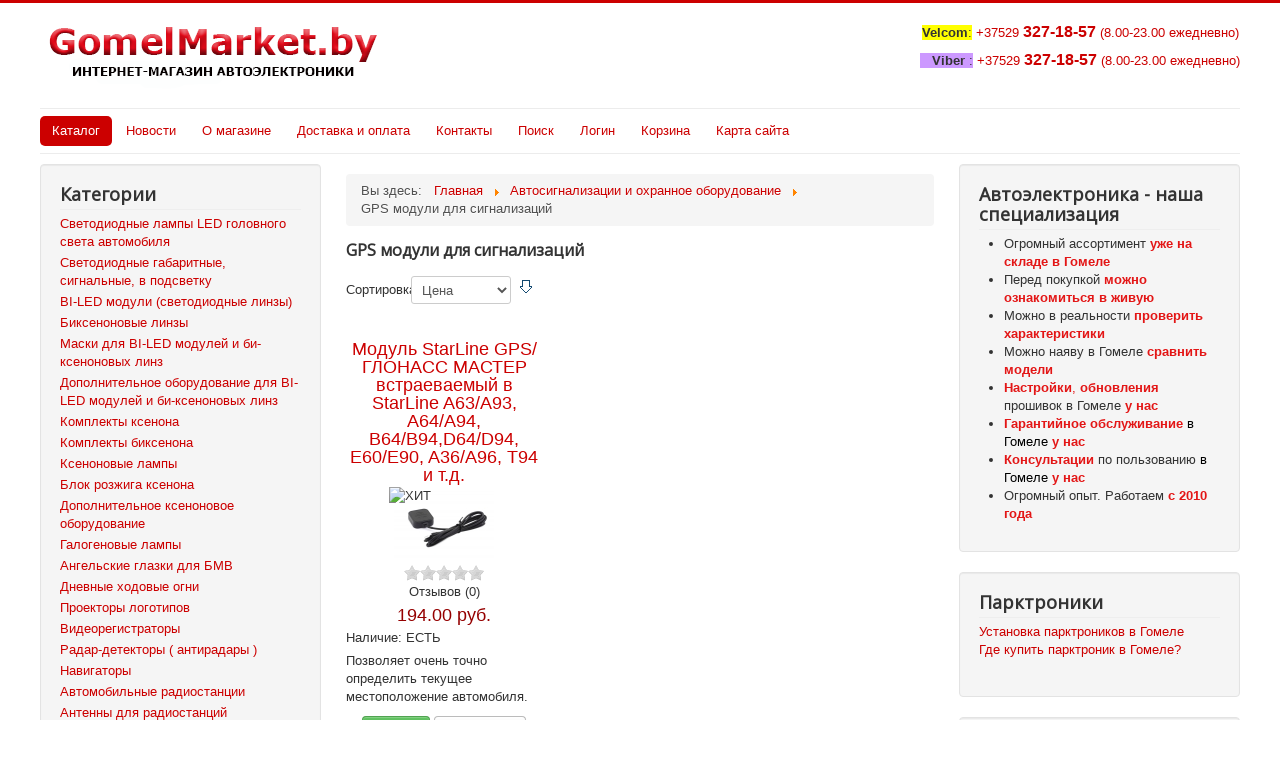

--- FILE ---
content_type: text/html; charset=utf-8
request_url: https://gomelmarket.by/gps-moduli-dlya-signalizatsij
body_size: 9136
content:
<!DOCTYPE html>
<html lang="ru-ru" dir="ltr">
<head>
	<meta name="viewport" content="width=device-width, initial-scale=1.0" />
	<meta charset="utf-8" />
	<base href="https://gomelmarket.by/gps-moduli-dlya-signalizatsij" />
	<meta name="description" content="Купить GPS модуль для сигнализации в Гомеле сегодня. Широкий ассортимент в наличии. Продажа в рассрочку. Наличный и безналичный расчет. Гарантия. Помощь в выборе. Консультация." />
	<meta name="generator" content="Joomla! - Open Source Content Management" />
	<title>GPS модули для сигнализации - Купить GPS антенну для автосигнализации в Гомеле: цена, продажа в интернет-магазине GomelMarket.by</title>
	<link href="/templates/protostar/favicon.ico" rel="shortcut icon" type="image/vnd.microsoft.icon" />
	<link href="https://gomelmarket.by/components/com_jshopping/css/default.css" rel="stylesheet" />
	<link href="/templates/protostar/css/template.css?990fac5f921d216b75dbae337a28d92c" rel="stylesheet" />
	<link href="https://fonts.googleapis.com/css?family=Open+Sans" rel="stylesheet" />
	<style>

	h1, h2, h3, h4, h5, h6, .site-title {
		font-family: 'Open Sans', sans-serif;
	}
	body.site {
		border-top: 3px solid #cc0000;
		background-color: #f4f6f7;
	}
	a {
		color: #cc0000;
	}
	.nav-list > .active > a,
	.nav-list > .active > a:hover,
	.dropdown-menu li > a:hover,
	.dropdown-menu .active > a,
	.dropdown-menu .active > a:hover,
	.nav-pills > .active > a,
	.nav-pills > .active > a:hover,
	.btn-primary {
		background: #cc0000;
	}
	</style>
	<script type="application/json" class="joomla-script-options new">{"csrf.token":"a26aa016167ef0a0fc3b1ba47dfa6ffd","system.paths":{"root":"","base":""}}</script>
	<script src="/media/system/js/mootools-core.js?990fac5f921d216b75dbae337a28d92c"></script>
	<script src="/media/system/js/core.js?990fac5f921d216b75dbae337a28d92c"></script>
	<script src="/media/jui/js/jquery.min.js?990fac5f921d216b75dbae337a28d92c"></script>
	<script src="/media/jui/js/jquery-noconflict.js?990fac5f921d216b75dbae337a28d92c"></script>
	<script src="/media/jui/js/jquery-migrate.min.js?990fac5f921d216b75dbae337a28d92c"></script>
	<script src="/media/jui/js/bootstrap.min.js?990fac5f921d216b75dbae337a28d92c"></script>
	<script src="https://gomelmarket.by/components/com_jshopping/js/jquery/jquery.media.js"></script>
	<script src="https://gomelmarket.by/components/com_jshopping/js/functions.js"></script>
	<script src="https://gomelmarket.by/components/com_jshopping/js/validateForm.js"></script>
	<script src="/templates/protostar/js/template.js?990fac5f921d216b75dbae337a28d92c"></script>
	<!--[if lt IE 9]><script src="/media/jui/js/html5.js?990fac5f921d216b75dbae337a28d92c"></script><![endif]-->

</head>
<body class="site com_jshopping view- no-layout task-view itemid-101 fluid">
	<!-- Body -->
	<div class="body" id="top">
		<div class="container-fluid">
			<!-- Header -->
			<header class="header" role="banner">
				<div class="header-inner clearfix">
					<a class="brand pull-left" href="/">
						<img src="https://gomelmarket.by/images/shapka15.png" alt="GomelMarket.by" />											</a>
					<div class="header-search pull-right">
						

<div class="custom"  >
	<p style="text-align: center;"><span style="background-color: #ffff00;"><strong>Velcom</strong>:</span> <span style="color: #cc0000;">+37529&nbsp;<span style="font-size: 12pt;"><strong>327-18-57</strong></span>&nbsp;(8.00-23.00 ежедневно)</span></p>
<p style="text-align: center;"><span style="background-color: #cc99ff;"><strong>&nbsp; &nbsp;Viber&nbsp;</strong>:</span>&nbsp;<span style="color: #cc0000;">+37529&nbsp;<span style="font-size: 12pt;"><strong>327-18-57</strong></span> (8.00-23.00 ежедневно)</span></p></div>

					</div>
				</div>
			</header>
							<nav class="navigation" role="navigation">
					<div class="navbar pull-left">
						<a class="btn btn-navbar collapsed" data-toggle="collapse" data-target=".nav-collapse">
							<span class="element-invisible">Toggle Navigation</span>
							<span class="icon-bar"></span>
							<span class="icon-bar"></span>
							<span class="icon-bar"></span>
						</a>
					</div>
					<div class="nav-collapse">
						<ul class="nav menu nav-pills mod-list">
<li class="item-101 default current active"><a href="/" >Каталог</a></li><li class="item-217"><a href="/novosti" >Новости</a></li><li class="item-120"><a href="/o-magazine" >О магазине</a></li><li class="item-121"><a href="/dostavka-i-oplata" >Доставка и оплата</a></li><li class="item-119"><a href="/kontakty" >Контакты</a></li><li class="item-124"><a href="/poisk" >Поиск</a></li><li class="item-122"><a href="/login" >Логин</a></li><li class="item-123"><a href="/korzina" >Корзина</a></li><li class="item-134"><a href="/karta-sajta" >Карта сайта</a></li></ul>

					</div>
				</nav>
						
			<div class="row-fluid">
									<!-- Begin Sidebar -->
					<div id="sidebar" class="span3">
						<div class="sidebar-nav">
							<div class="well visible-desktop"><h3 class="page-header">Категории</h3>      <div class = "jshop_menu_level_0">
            <a href = "/svetodiody-v-golovnoj-svet">Светодиодные лампы LED головного света автомобиля                            </a>
      </div>
        <div class = "jshop_menu_level_0">
            <a href = "/svetodiody">Светодиодные габаритные, сигнальные, в подсветку                            </a>
      </div>
        <div class = "jshop_menu_level_0">
            <a href = "/bi-led-moduli">BI-LED модули (светодиодные линзы)                            </a>
      </div>
        <div class = "jshop_menu_level_0">
            <a href = "/biksenonovye-linzy">Биксеноновые линзы                            </a>
      </div>
        <div class = "jshop_menu_level_0">
            <a href = "/maski-dlya-bi-led-modulej-i-bi-ksenonovykh-linz">Маски для BI-LED модулей и би-ксеноновых линз                            </a>
      </div>
        <div class = "jshop_menu_level_0">
            <a href = "/dopolnitelnoe-oborudovanie-dlya-bi-led-modulej-i-bi-ksenonovykh-linz">Дополнительное оборудование для BI-LED модулей и би-ксеноновых линз                            </a>
      </div>
        <div class = "jshop_menu_level_0">
            <a href = "/komplekty-ksenona">Комплекты ксенона                            </a>
      </div>
        <div class = "jshop_menu_level_0">
            <a href = "/komplekty-biksenona">Комплекты биксенона                            </a>
      </div>
        <div class = "jshop_menu_level_0">
            <a href = "/ksenonovye-lampy">Ксеноновые лампы                            </a>
      </div>
        <div class = "jshop_menu_level_0">
            <a href = "/blok-rozzhiga-ksenona">Блок розжига ксенона                            </a>
      </div>
        <div class = "jshop_menu_level_0">
            <a href = "/dopolnitelnoe-ksenonovoe-oborudovanie">Дополнительное ксеноновое оборудование                            </a>
      </div>
        <div class = "jshop_menu_level_0">
            <a href = "/galogenovye-lampy">Галогеновые лампы                            </a>
      </div>
        <div class = "jshop_menu_level_0">
            <a href = "/angelskie-glazki-bmv">Ангельские глазки для БМВ                            </a>
      </div>
        <div class = "jshop_menu_level_0">
            <a href = "/dnevnye-khodovye-ogni">Дневные ходовые огни                            </a>
      </div>
        <div class = "jshop_menu_level_0">
            <a href = "/proektory-logotipov">Проекторы логотипов                            </a>
      </div>
        <div class = "jshop_menu_level_0">
            <a href = "/videoregistratory">Видеорегистраторы                            </a>
      </div>
        <div class = "jshop_menu_level_0">
            <a href = "/radar-detektory">Радар-детекторы ( антирадары )                            </a>
      </div>
        <div class = "jshop_menu_level_0">
            <a href = "/gps-navigatory">Навигаторы                            </a>
      </div>
        <div class = "jshop_menu_level_0">
            <a href = "/avtomobilnye-radiostantsii">Автомобильные радиостанции                            </a>
      </div>
        <div class = "jshop_menu_level_0">
            <a href = "/antenny-dlya-radiostantsij">Антенны для радиостанций                            </a>
      </div>
        <div class = "jshop_menu_level_0">
            <a href = "/avtomobilnye-invertory">Автомобильные инверторы                            </a>
      </div>
        <div class = "jshop_menu_level_0_a">
            <a href = "/avtosignalizatsii">Автосигнализации и охранное оборудование                            </a>
      </div>
        <div class = "jshop_menu_level_1">
            <a href = "/rele-dlya-avtosignalizatsii">Реле для сигнализаций                            </a>
      </div>
        <div class = "jshop_menu_level_1">
            <a href = "/kontsevye-vyklyuchateli-v-dveri">Концевые выключатели в двери                            </a>
      </div>
        <div class = "jshop_menu_level_1">
            <a href = "/chekhly-na-brelok-signalizatsii">Чехлы на брелок сигнализации                            </a>
      </div>
        <div class = "jshop_menu_level_1">
            <a href = "/korpusa-dlya-brelkov-signalizatsij">Корпуса брелков сигнализаций                            </a>
      </div>
        <div class = "jshop_menu_level_1">
            <a href = "/brelki-dlya-avtosignalizatsij">Брелки для автосигнализаций                            </a>
      </div>
        <div class = "jshop_menu_level_1">
            <a href = "/sireny-dlya-signalizatsii">Сирены для сигнализации                            </a>
      </div>
        <div class = "jshop_menu_level_1">
            <a href = "/moduli-dozhima-stekol">Модули дожима стекол                            </a>
      </div>
        <div class = "jshop_menu_level_1">
            <a href = "/obkhodchiki-immobilajzera">Обходчики иммобилайзера                            </a>
      </div>
        <div class = "jshop_menu_level_1">
            <a href = "/moduli-avtozapuska-dlya-signalizatsij">Модули автозапуска для сигнализаций                            </a>
      </div>
        <div class = "jshop_menu_level_1">
            <a href = "/can-i-lin-moduli-dlya-signalizatsij">CAN и LIN модули для сигнализаций                            </a>
      </div>
        <div class = "jshop_menu_level_1">
            <a href = "/gsm-moduli-dlya-signalizatsij">GSM модули для сигнализаций                            </a>
      </div>
        <div class = "jshop_menu_level_1_a">
            <a href = "/gps-moduli-dlya-signalizatsij">GPS модули для сигнализаций                            </a>
      </div>
        <div class = "jshop_menu_level_1">
            <a href = "/elektroprivody-zamkov">Электроприводы замков                            </a>
      </div>
        <div class = "jshop_menu_level_1">
            <a href = "/tsentralnyj-zamok">Центральный замок                            </a>
      </div>
        <div class = "jshop_menu_level_1">
            <a href = "/distantsionnoe-upravlenie-tsentralnym-zamkom">Дистанционное управление центральным замком                            </a>
      </div>
        <div class = "jshop_menu_level_1">
            <a href = "/avtosignalizatsii-odnostoronnie">Автосигнализации односторонние                            </a>
      </div>
        <div class = "jshop_menu_level_1">
            <a href = "/avtosignalizatsii-s-obratnoj-svyazyu">Автосигнализации с обратной связью                            </a>
      </div>
        <div class = "jshop_menu_level_1">
            <a href = "/avtosignalizatsii-s-avtozapuskom">Автосигнализации с автозапуском                            </a>
      </div>
        <div class = "jshop_menu_level_1">
            <a href = "/avtosignalizatsii-s-gsm">Автосигнализации с GSM                            </a>
      </div>
        <div class = "jshop_menu_level_1">
            <a href = "/avtosignalizatsii-s-gsm-i-gps-glonass">Автосигнализации с GSM и GPS+ГЛОНАСС                            </a>
      </div>
        <div class = "jshop_menu_level_1">
            <a href = "/avtosignalizatsiya-24-volt">Автосигнализации 24 Вольт                            </a>
      </div>
        <div class = "jshop_menu_level_1">
            <a href = "/poiskovye-mayaki-i-gsm-trekery">Поисковые маяки и GSM трекеры                            </a>
      </div>
        <div class = "jshop_menu_level_0">
            <a href = "/motosignalizatsii">Мотосигнализации                            </a>
      </div>
        <div class = "jshop_menu_level_0">
            <a href = "/podogrev-sidenij">Подогрев сидений                            </a>
      </div>
        <div class = "jshop_menu_level_0">
            <a href = "/parktroniki">Парктроники                            </a>
      </div>
        <div class = "jshop_menu_level_0">
            <a href = "/kamery-zadnego-vida">Камеры заднего вида                            </a>
      </div>
        <div class = "jshop_menu_level_0">
            <a href = "/monitory">Мониторы                            </a>
      </div>
        <div class = "jshop_menu_level_0">
            <a href = "/magnitoly">Автомагнитолы                            </a>
      </div>
        <div class = "jshop_menu_level_0">
            <a href = "/akustika">Автомобильная акустика                            </a>
      </div>
        <div class = "jshop_menu_level_0">
            <a href = "/usiliteli">Усилители                            </a>
      </div>
        <div class = "jshop_menu_level_0">
            <a href = "/sabvufery">Сабвуферы                            </a>
      </div>
        <div class = "jshop_menu_level_0">
            <a href = "/akusticheskie-provoda-kabelya-aksessuary">Акустические провода, кабеля, аксессуары                            </a>
      </div>
        <div class = "jshop_menu_level_0">
            <a href = "/antenny-dlya-radio">Антенны для радио                            </a>
      </div>
        <div class = "jshop_menu_level_0">
            <a href = "/fm-modulyatory">FM-модуляторы                            </a>
      </div>
        <div class = "jshop_menu_level_0">
            <a href = "/avtomobilnye-pylesosy">Автомобильные пылесосы                            </a>
      </div>
        <div class = "jshop_menu_level_0">
            <a href = "/avtomobilnye-kompressory">Автомобильные компрессоры                            </a>
      </div>
        <div class = "jshop_menu_level_0">
            <a href = "/zaryadnye-ustrojstva-dlya-avtomobilnykh-akkumulyatorov">Зарядные устройства для автомобильных аккумуляторов                            </a>
      </div>
        <div class = "jshop_menu_level_0">
            <a href = "/avtomobilnye-derzhateli">Автомобильные держатели                            </a>
      </div>
        <div class = "jshop_menu_level_0">
            <a href = "/razvetviteli-prikurivatelya">Разветвители прикуривателя                            </a>
      </div>
        <div class = "jshop_menu_level_0">
            <a href = "/avtomobilnye-zaryadnye-ustrojstva">Автомобильные зарядные устройства и кабели                            </a>
      </div>
        <div class = "jshop_menu_level_0">
            <a href = "/avtomobilnye-kovriki">Автомобильные коврики                            </a>
      </div>
        <div class = "jshop_menu_level_0">
            <a href = "/deflektory-okon-vetroviki">Дефлекторы окон ( ветровики )                            </a>
      </div>
        <div class = "jshop_menu_level_0">
            <a href = "/bloki-soglasovaniya-farkopa">Блоки согласования фаркопа                            </a>
      </div>
  </div><div class="well visible-desktop"><h3 class="page-header">Производители</h3><div class="manufactuter_list">
      <div class = "jshop_menu_level_0">
            <a href = "/alfa">ALFA                            </a>
      </div>
      <div class = "jshop_menu_level_0">
            <a href = "/starline">StarLine                            </a>
      </div>
      <div class = "jshop_menu_level_0">
            <a href = "/sheriff">Sheriff                            </a>
      </div>
      <div class = "jshop_menu_level_0">
            <a href = "/sky">SKY                            </a>
      </div>
      <div class = "jshop_menu_level_0">
            <a href = "/bulldog">Bulldog                            </a>
      </div>
      <div class = "jshop_menu_level_0">
            <a href = "/acv">ACV                            </a>
      </div>
      <div class = "jshop_menu_level_0">
            <a href = "/alligator">Alligator                            </a>
      </div>
      <div class = "jshop_menu_level_0">
            <a href = "/pantera">Pantera                            </a>
      </div>
      <div class = "jshop_menu_level_0">
            <a href = "/cenmax">Cenmax                            </a>
      </div>
      <div class = "jshop_menu_level_0">
            <a href = "/advocam">AdvoCam                            </a>
      </div>
      <div class = "jshop_menu_level_0">
            <a href = "/playme">Playme                            </a>
      </div>
      <div class = "jshop_menu_level_0">
            <a href = "/neoline">Neoline                            </a>
      </div>
      <div class = "jshop_menu_level_0">
            <a href = "/prestige">Prestige                            </a>
      </div>
      <div class = "jshop_menu_level_0">
            <a href = "/globex">Globex                            </a>
      </div>
      <div class = "jshop_menu_level_0">
            <a href = "/armix">Armix                            </a>
      </div>
      <div class = "jshop_menu_level_0">
            <a href = "/vacron">Vacron                            </a>
      </div>
      <div class = "jshop_menu_level_0">
            <a href = "/hyundai">Hyundai                            </a>
      </div>
      <div class = "jshop_menu_level_0">
            <a href = "/ritmix">Ritmix                            </a>
      </div>
      <div class = "jshop_menu_level_0">
            <a href = "/avs">AVS                            </a>
      </div>
      <div class = "jshop_menu_level_0">
            <a href = "/wiiix">WIIIX                            </a>
      </div>
      <div class = "jshop_menu_level_0">
            <a href = "/autohold">AUTOHOLD                            </a>
      </div>
      <div class = "jshop_menu_level_0">
            <a href = "/honda">Honda                            </a>
      </div>
      <div class = "jshop_menu_level_0">
            <a href = "/mitsubishi">Mitsubishi                            </a>
      </div>
      <div class = "jshop_menu_level_0">
            <a href = "/nissan">Nissan                            </a>
      </div>
      <div class = "jshop_menu_level_0">
            <a href = "/renault">Renault                            </a>
      </div>
      <div class = "jshop_menu_level_0">
            <a href = "/bmw">BMW                            </a>
      </div>
      <div class = "jshop_menu_level_0">
            <a href = "/swat">SWAT                            </a>
      </div>
      <div class = "jshop_menu_level_0">
            <a href = "/pioneer">Pioneer                            </a>
      </div>
      <div class = "jshop_menu_level_0">
            <a href = "/rolsen">Rolsen                            </a>
      </div>
      <div class = "jshop_menu_level_0">
            <a href = "/interpower">Interpower                            </a>
      </div>
      <div class = "jshop_menu_level_0">
            <a href = "/prestigio">PRESTIGIO                            </a>
      </div>
      <div class = "jshop_menu_level_0">
            <a href = "/runoauto">Runoauto                            </a>
      </div>
      <div class = "jshop_menu_level_0">
            <a href = "/omega-light">Omega Light                            </a>
      </div>
      <div class = "jshop_menu_level_0">
            <a href = "/autopower">AutoPower                            </a>
      </div>
      <div class = "jshop_menu_level_0">
            <a href = "/sho-me">Sho-me                            </a>
      </div>
      <div class = "jshop_menu_level_0">
            <a href = "/mtf">MTF                            </a>
      </div>
      <div class = "jshop_menu_level_0">
            <a href = "/jpower">JPower                            </a>
      </div>
      <div class = "jshop_menu_level_0">
            <a href = "/il-trade">IL Trade (Vizant)                            </a>
      </div>
      <div class = "jshop_menu_level_0">
            <a href = "/clearlight">ClearLight                            </a>
      </div>
      <div class = "jshop_menu_level_0">
            <a href = "/mikrouna">Mikrouna                            </a>
      </div>
      <div class = "jshop_menu_level_0">
            <a href = "/osram">OSRAM                            </a>
      </div>
      <div class = "jshop_menu_level_0">
            <a href = "/philips">Philips                            </a>
      </div>
      <div class = "jshop_menu_level_0">
            <a href = "/no-name">No name                            </a>
      </div>
      <div class = "jshop_menu_level_0">
            <a href = "/lynxauto">LYNXauto                            </a>
      </div>
      <div class = "jshop_menu_level_0">
            <a href = "/seemax">SeeMax                            </a>
      </div>
      <div class = "jshop_menu_level_0">
            <a href = "/parkmaster">PARKMASTER                            </a>
      </div>
      <div class = "jshop_menu_level_0">
            <a href = "/dynamax">DYNAMAX                            </a>
      </div>
      <div class = "jshop_menu_level_0">
            <a href = "/lynx">LYNX                            </a>
      </div>
      <div class = "jshop_menu_level_0">
            <a href = "/autoprofi">AUTOPROFI                            </a>
      </div>
      <div class = "jshop_menu_level_0">
            <a href = "/oysters">Oysters                            </a>
      </div>
      <div class = "jshop_menu_level_0">
            <a href = "/omni">Omni                            </a>
      </div>
      <div class = "jshop_menu_level_0">
            <a href = "/trendvision">TrendVision                            </a>
      </div>
      <div class = "jshop_menu_level_0">
            <a href = "/davinci">Davinci                            </a>
      </div>
      <div class = "jshop_menu_level_0">
            <a href = "/hid-oem">HID OEM                            </a>
      </div>
      <div class = "jshop_menu_level_0">
            <a href = "/egolight">Egolight                            </a>
      </div>
      <div class = "jshop_menu_level_0">
            <a href = "/manufacturer/view/56">Sho-me                            </a>
      </div>
      <div class = "jshop_menu_level_0">
            <a href = "/tomahawk">TOMAHAWK                            </a>
      </div>
      <div class = "jshop_menu_level_0">
            <a href = "/nokey">NOkey                            </a>
      </div>
      <div class = "jshop_menu_level_0">
            <a href = "/president">PRESIDENT                            </a>
      </div>
</div></div>
						</div>
					</div>
					<!-- End Sidebar -->
								<main id="content" role="main" class="span6">
					<!-- Begin Content -->
							<div class="moduletable">
						<div aria-label="Breadcrumbs" role="navigation">
	<ul itemscope itemtype="https://schema.org/BreadcrumbList" class="breadcrumb">
					<li>
				Вы здесь: &#160;
			</li>
		
						<li itemprop="itemListElement" itemscope itemtype="https://schema.org/ListItem">
											<a itemprop="item" href="/" class="pathway"><span itemprop="name">Главная</span></a>
					
											<span class="divider">
							<img src="/media/system/images/arrow.png" alt="" />						</span>
										<meta itemprop="position" content="1">
				</li>
							<li itemprop="itemListElement" itemscope itemtype="https://schema.org/ListItem">
											<a itemprop="item" href="/avtosignalizatsii" class="pathway"><span itemprop="name">Автосигнализации и охранное оборудование</span></a>
					
											<span class="divider">
							<img src="/media/system/images/arrow.png" alt="" />						</span>
										<meta itemprop="position" content="2">
				</li>
							<li itemprop="itemListElement" itemscope itemtype="https://schema.org/ListItem" class="active">
					<span itemprop="name">
						GPS модули для сигнализаций					</span>
					<meta itemprop="position" content="3">
				</li>
				</ul>
</div>
		</div>
	
					<div id="system-message-container">
	</div>

					<div class="jshop" id="comjshop">
    <h1>GPS модули для сигнализаций</h1>
    <div class="category_description">
            </div>

    <div class="jshop_list_category">
        </div>
	
	        
    <div class="jshop_list_product">    
<form action="/gps-moduli-dlya-signalizatsij" method="post" name="sort_count" id="sort_count" class="form-horizontal">
<div class="form_sort_count">
<div class="block_sorting_count_to_page">
            <div class="control-group box_products_sorting">
            <div class="control-label">
                Сортировка:             </div>
            <div class="controls">
                <select id="order" name="order" class = "inputbox" onchange="submitListProductFilters()">
	<option value="1">Название</option>
	<option value="2" selected="selected">Цена</option>
	<option value="3">Дата</option>
	<option value="5">Рейтинг</option>
	<option value="6">Популярность</option>
	<option value="4">Предустановленная</option>
</select>
                <span class="icon-arrow">
                    <img src="https://gomelmarket.by/components/com_jshopping/images/arrow_down.gif" alt="orderby" onclick="submitListProductFilterSortDirection()" />
                </span>
            </div>
        </div>
        </div>

</div>
<input type="hidden" name="orderby" id="orderby" value="1" />
<input type="hidden" name="limitstart" value="0" />
</form><div class="jshop list_product" id="comjshop_list_product">
            <div class = "row-fluid">
        
    <div class = "sblock3">
        <div class = "block_product">
            <div class="product productitem_125">
    
    <div class="name">
        <a href="/starline-gps">
            Модуль StarLine GPS/ГЛОНАСС МАСТЕР встраеваемый в StarLine A63/A93, A64/A94, B64/B94,D64/D94, E60/E90, A36/A96, T94 и т.д.        </a>
            </div>
    
    <div class = "image">
                    <div class="image_block">
			                                        <div class="product_label">
                                                    <img src="https://gomelmarket.by/components/com_jshopping/files/img_labels/hit_2.png" alt="ХИТ" />
                                            </div>
                                <a href="/starline-gps">
                    <img class="jshop_img" src="https://gomelmarket.by/components/com_jshopping/files/img_products/thumb_StarLine_GPS-1-g.jpeg" alt="Модуль StarLine GPS/ГЛОНАСС МАСТЕР встраеваемый в StarLine A63/A93, A64/A94, B64/B94,D64/D94, E60/E90, A36/A96, T94 и т.д." title="Модуль StarLine GPS/ГЛОНАСС МАСТЕР встраеваемый в StarLine A63/A93, A64/A94, B64/B94,D64/D94, E60/E90, A36/A96, T94 и т.д."  />
                </a>
            </div>
        
                                    <div class="review_mark">
                    <div class='stars_no_active' style='width:80px'><div class='stars_active' style='width:0px'></div></div>                </div>
                        <div class="count_commentar">
                Отзывов (0)            </div>
                
            </div>
    
    <div class = "oiproduct">
        
                
                
		        
                
                    <div class = "jshop_price">
                                                <span>194.00 руб.</span>
            </div>
                
                
        <div class="price_extra_info">
                        
                    </div>
        
                
        
                
                
                
                    <div class="extra_fields">
                                    <div>
                        <span class="label-name">Наличие:</span>
                        <span class="data">ЕСТЬ</span>
                    </div>
                            </div>            
                
                
                
        <div class="description">
            Позволяет  очень точно определить текущее местоположение автомобиля.        </div>
        
                
        <div class="buttons">
                            <a class="btn btn-success button_buy" href="/korzina/add?category_id=77&amp;product_id=125">
                    Купить                </a>
                        
            <a class="btn button_detail" href="/starline-gps">
                Подробнее            </a>
            
                    </div>
        
                
    </div>
    
</div>
        </div>
    </div>
            
    
    <div class = "clearfix"></div>
    </div>
</div></div>
	
	</div><span id="mxcpr">Copyright MAXXmarketing GmbH<br><a rel="nofollow" target="_blank" href="https://www.joomshopping.com/">JoomShopping Download & Support</a></span>
					<div class="clearfix"></div>
					
					<!-- End Content -->
				</main>
									<div id="aside" class="span3">
						<!-- Begin Right Sidebar -->
						<div class="well "><h3 class="page-header">Автоэлектроника - наша специализация</h3>

<div class="custom"  >
	<ul>
<li>Огромный ассортимент<span style="color: #e31616;"><strong> уже на складе в Гомеле</strong></span></li>
<li>Перед покупкой <span style="color: #e31616;"><strong>можно ознакомиться в живую</strong></span></li>
<li>Можно в реальности <span style="color: #e31616;"><strong>проверить характеристики</strong></span></li>
<li>Можно наяву&nbsp;в Гомеле<span style="color: #e31616;"> <strong>сравнить</strong> <strong>модели</strong></span></li>
<li><span style="color: #e31616;"><strong>Настройки</strong>, <strong>обновления</strong></span> прошивок в Гомеле&nbsp;<span style="color: #e31616;"><strong>у нас&nbsp;</strong></span>&nbsp;</li>
<li><span style="color: #e31616;"><strong>Гарантийное обслуживание </strong><span style="color: #000000;">в Гомеле</span> <strong>у нас</strong></span><strong><br /></strong><strong></strong></li>
<li><strong><span style="color: #e31616;">Консультации</span>&nbsp;</strong>по пользованию<strong>&nbsp;</strong><span style="color: rgb(227, 22, 22);"><span style="color: rgb(0, 0, 0);">в Гомеле</span> <strong>у нас</strong></span></li>
<li>Огромный опыт. Работаем <span style="color: #e31616;"><strong>с 2010 года</strong></span></li>
</ul></div>
</div><div class="well "><h3 class="page-header">Парктроники</h3><ul class="nav menu mod-list">
<li class="item-528"><a href="/ustanovka-parktronikov-v-gomele" >Установка парктроников в Гомеле</a></li><li class="item-529"><a href="/gde-kupit-parktronik-v-gomele" >Где купить парктроник в Гомеле?</a></li></ul>
</div><div class="well "><h3 class="page-header">Автозвук</h3><ul class="nav menu mod-list">
<li class="item-537"><a href="/gde-kupit-avtozvuk-v-gomele" >Автозвук в Гомеле. Где купить?</a></li><li class="item-538"><a href="/ustanovka-avtozvuka-v-gomele" >Установка автозвука в Гомеле</a></li></ul>
</div><div class="well ">

<div class="custom"  >
	<p><img src="https://express-pay.by/content/files/raschet/raschet-logo.png" alt="" width="119" height="79" />&nbsp; &nbsp;<img src="https://express-pay.by/content/files/logo/expresspay-logo.png" alt="" width="239" height="64" /></p></div>
</div><div class="well "><h3 class="page-header">Ксенон</h3><ul class="nav menu mod-list">
<li class="item-152"><a href="/ksenonovaya-lampa-vybor" >Штатные ксеноновые лампы. Что необходимо знать при выборе?</a></li></ul>
</div><div class="well "><h3 class="page-header">Автосигнализации</h3><ul class="nav menu mod-list">
<li class="item-140"><a href="/avtosignalizatsii-kupit" >Автосигнализации в Гомеле. Где купить?</a></li><li class="item-141"><a href="/avtosignalizatsii-v-gomele" >Автосигнализации в Гомеле. Как выбрать?</a></li><li class="item-142"><a href="/ustanovka-avtosignalizatsii-v-gomele" >Установка автосигнализации в Гомеле</a></li><li class="item-305"><a href="/avtozapusk-i-signalizatsiya" >Автозапуск и сигнализация</a></li></ul>
</div><div class="well "><h3 class="page-header">Парктроники</h3><ul class="nav menu mod-list">
<li class="item-528"><a href="/ustanovka-parktronikov-v-gomele" >Установка парктроников в Гомеле</a></li><li class="item-529"><a href="/gde-kupit-parktronik-v-gomele" >Где купить парктроник в Гомеле?</a></li></ul>
</div><div class="well "><h3 class="page-header">BI-LED модули</h3><ul class="nav menu mod-list">
<li class="item-530"><a href="/gde-kupit-bi-led-moduli-v-gomele" >Где купить BI-LED модули в Гомеле?</a></li><li class="item-531"><a href="/ustanovka-bi-led-modulej-v-gomele" >Установка BI-LED модулей в Гомеле</a></li></ul>
</div>
						<!-- End Right Sidebar -->
					</div>
							</div>
		</div>
	</div>
	<!-- Footer -->
	<footer class="footer" role="contentinfo">
		<div class="container-fluid">
			<hr />
			

<div class="custom"  >
	<p>В случае возникновения спорной ситуации обращайтесь к владельцу интернет-магазина по тел. +375-29-327-18-57, e-mail: GomelMarketBY@gmail.com.</p>
<p>Владелец интернет-магазина GomelMarket.by - ИП Сарвилов Андрей Витальевич. УНП: 490745851.</p>
<p>Адрес жительства: 249018, г. Гомель, ул. 50 лет Гомсельмаш, 16-214.</p>
<p>Свидетельство о регистрации выдано 09.11.2010 года&nbsp;Администрацией Железнодорожного района г. Гомеля</p>
<p>Консультацию по вопросам защиты прав потребителей Вы можете получить у специалиста Гомельского городского исполнительного комитета Шеверневой Екатерины Николаевны - главного специалиста сектора организации торговли, лицензирования отдельных видов деятельности управления торговли и услуг горисполкома. Тел.: +375 (232) 34-77-35</p>
<p>Регистрационный номер в торговом реестре: №271175 от 26 марта 2015 года.</p></div>

			<p class="pull-right">
				<a href="#top" id="back-top">
					Наверх				</a>
			</p>
			<p>
				&copy; 2026 GomelMarket.by			</p>
		</div>
	</footer>
	
</body>
</html>


--- FILE ---
content_type: text/css
request_url: https://gomelmarket.by/components/com_jshopping/css/default.css
body_size: 5969
content:
.jshop h1{
    margin-top: 0px;
    font-size:16px;
}
table.jshop{
    border-collapse: collapse;
    border: 0px;
    width: 100%;	
}
table.jshop td{
    vertical-align: top;
}
#jshop_menu_order{
    margin-bottom: 10px;
    border: 1px solid #ccc;
    background-color: #f5f5f5;
}
td.jshop_order_step{
    padding:2px;
    padding-top:5px;
    padding-bottom:5px;
    text-align: center;
    vertical-align: middle;
}
.jshop_order_step a{
    vertical-align: top;
    text-decoration: underline;
    font-size:12px;
}
.table_order_list {
    background-color: #F5F5F5;
    border: 1px solid #ccc;
    border-radius: 4px;
    padding: 5px;
}
.table_order_list .buttons{
    text-align: center;
    padding-top: 10px;
}

.row-fluid {
    width: 100%;
    *zoom: 1;
}
.row-fluid:before,
.row-fluid:after {
    display: table;
    content: "";
    line-height: 0;
}
.row-fluid:after {
    clear: both;
}
.row-fluid [class*="sblock"] {
    display: block;
    width: 100%;
    min-height: 28px;
    -webkit-box-sizing: border-box;
    -moz-box-sizing: border-box;
    box-sizing: border-box;
    float: left;
    padding-left: 10px;
}
.row-fluid [class*="sblock"]:first-child {
    padding-left: 0;
}
.row-fluid .sblock2{
    width: 50%;
}
.row-fluid .sblock3{
    width: 33.333%;
}
.row-fluid .sblock4{
    width: 25%;
}
.row-fluid .sblock5{
    width: 20%;
}
.row-fluid .sblock6{
    width: 16.666%;
}
.row-fluid .sblock7{
    width: 14.285%;
}
.row-fluid .sblock8{
    width: 12.5%;
}
.row-fluid .sblock9{
    width: 11.111%;
}
.row-fluid .sblock10{
    width: 10%;
}
.row-fluid .sblock11{
    width: 9.09%;
}
.row-fluid .sblock12{
    width: 8.333%;
}

.myorders_block_info{
    margin-bottom: 30px;
}
.myorders_block_info .order_number{
    font-size: 120%;
    margin-bottom: 5px;
}
.myorders_block_info .order_status{
    font-size: 120%;
    margin-bottom: 5px;
}
.myorders_total{
    font-size: 120%;
}
.myorders_total .name{
    font-weight: bold;
}
.myorderinfo .userinfo{
    margin-top: 10px;
    margin-bottom: 20px;
    border:1px solid #ccc;
    border-radius: 4px;
    padding: 5px;
}
.myorderinfo .userbillinfo{
    padding-right: 10px;
}
.myorderinfo .product_head{
    margin-bottom: 5px;
}
.myorderinfo .order_number{
    font-size: 140%;
}
.myorderinfo .order_items{
    margin-bottom: 20px;
}
.myorderinfo .jshop_subtotal{
    margin-bottom: 20px;
}
.myorderinfo .shipping_block_info{
    margin-bottom: 15px;
}
.myorderinfo .payment_block_info{
    margin-bottom: 15px;
}
.myorderinfo .order_comment{
    margin-bottom: 15px;
}
.myorderinfo .history{
    margin-bottom: 15px;
}
img.jshop_img_thumb{
    padding: 1px;
    text-align: center;
    border: 1px solid #ccc;
    margin-left: 5px;
    margin-right: 5px;
    margin-bottom:5px;
    cursor: pointer;
}
.jshop label{
    margin: 0px;
    display: inline-block;
    margin-right: 5px;
}
.jshop input[type="radio"], .jshop input[type="checkbox"]{
    margin: 0px;
}
div.jshop_prod_description{
    padding-top:10px;
    padding-bottom: 10px;
}
div.jshop_prod_attributes{
    padding:0;
    margin:0;
    padding-bottom: 10px;
}
div.jshop_prod_attributes select{
    width: 140px;
}
div.jshop_prod_attributes .attributes_title{
    padding-top: 5px;
}
td.jshop_img_description {
    vertical-align: top;
    text-align:left;
    padding-left: 10px;
}
.jshop_subtotal .value{
    text-align: right;
    white-space: nowrap;
    width: 12%;
}
.jshop_subtotal .name{
    padding-right: 10px;
    text-align: right;
    width: 88%;
}
.jshop .total{
    font-weight: bold;
}
.related_header{
    margin-top: 20px;
    border-bottom: 1px solid #999;
    font-weight: bold;
    margin-bottom: 20px;
}
.td_1{
    text-align: left;
    font-weight: bold;
}
.td_2{
    text-align: right;
    font-weight: bold;
}
.jshop_pagination{
    text-align: center;
}
div.jshop_register{
    width: 80%;
    text-align: left;
    padding: 10px;
    padding-left:0px;
}
#comjshop_register div.jshop_register:first-child{
    padding-top: 0px;
}
div.last_register_block{
    padding-bottom: 0px;
}
.jshop_register .name{
}
.register_block .jshop_register .name{
}
.address_block .jshop_register .name{
}
.editaccount_block .jshop_register .name{
}
.small_header{
    padding-bottom: 5px;
    margin: 0px;
    display: block;
    font-size: 15px;
    font-weight: bold;
}
span.jshop_error {
    color:red;
    font-weight: bold;
    font-size: 14px;
    display: block;
}
span.text_pay_without_reg{
    display: block;    
    padding-bottom: 10px;
}
a.policy {
    text-transform: uppercase;
    color: #000000;
    font-weight: bold;
}
#active_step{
    font-weight: bold;
    padding:0;
    margin:0;
    vertical-align: middle;	
}
p.jshop_cart_attribute{
    padding-left:10px;
    font-weight:bold;
    font-style: italic;
    font-size: 11px;
    margin-top:1px;
    margin-bottom:4px;
}
p.jshop_cart_extra_field{
    padding-left:10px;
    font-weight:bold;
    font-style: italic;
    font-size: 11px;
    margin-top:1px;
    margin-bottom:4px;
}
.jshop_price{
    color: #950000;
}
span.attr{
    font-weight: bold;
    font-style: italic;
    font-size:10px;
}
div.jshop_register .inputbox{
}
span.review{
    font-weight: bold;
    margin-top: 20px;
    margin-bottom: 10px;
    display: block;
}
.review_text_not_login{
    margin-top: 10px;
    font-style: italic;
}
textarea.jshop{
    border: 1px solid #b0b1b2; 
}
tr.reviews td{
    padding-bottom:15px;
}
td.reviews{
    padding-left:45px;
}
#mxcpr{
    padding-top:20px;	
    text-align: right;
    display:block;
    font-size:11px;
}
#mxcpr a{
    font-size:11px;
}
.jshop_code_prod{
    color: #999;
    font-weight: normal;
    font-size: 12px;
}
.jshop .weightorder{
    text-align: right;
    margin-top: 10px;
}
.jshop .shippingfree{
    text-align: right;
    margin-top: 10px;
}
.jshop .price_prod_qty_list .qty_line{
    padding-left: 5px;
    padding-right: 5px;    
}
.jshop .price_prod_qty_list .qty_price{
    padding-left: 5px;
    font-weight: bold;    
}
.jshop .price_prod_qty_list .qty_price span.per_piece{
    font-weight: normal;
}
.jshop span.old_price{
    text-decoration: line-through;
    font-style: normal;
}
.jshop .list_product_demo{
    padding-top:10px;
}
.jshop .list_product_demo .download{
    padding-left:5px;
}
.jshop .not_available{
    color: red;
    margin-top:10px;
}
.jshop_list_product .row-fluid{
}
.jshop_list_product .block_product{
    margin-bottom: 30px;
}
.jshop_list_product .jshop .old_price{    
    text-align: center;
    color: #999;
    margin-bottom: 5px;
}
.jshop_list_product .jshop .old_price span{
    text-decoration: line-through;
}
.jshop_list_product .jshop .price_extra_info{
    text-align: center;
    margin-bottom: 5px;
}
.jshop_list_product .jshop .base_price{
    text-align: center;
    margin-bottom: 5px;
}
.jshop_list_product .product td{
    vertical-align: top;
}
.jshop_list_product .product .image{
    text-align: center;
    margin-bottom: 5px;
}
.jshop_list_product .product .name{
    text-align: center;
    font-size: 18px;
    margin-bottom: 5px;
}
.jshop_list_product .product .review_mark{
    width: 80px;
    margin-left:auto;
    margin-right: auto;
}
.jshop_list_product .product .description{
    padding-bottom: 5px;
    padding-top: 5px;
}
.jshop_list_product .product .buttons{
    text-align: center;
}
.jshop_list_product .product .buttons a{
    margin-top: 5px;
}
.jshop_list_product .product .jshop_price{
    font-size: 18px;
    text-align: center;
    margin-bottom: 5px;
}
.jshop_list_product .product div.count_commentar{
}
.jshop_list_product .product .taxinfo{
    font-size:11px;
}
.jshop_list_product .product .plusshippinginfo, .jshop_list_product .product .plusshippinginfo a{
    font-size:11px;
}
.jshop_list_product .list_related .jshop_related{
    margin-bottom: 15px;
}
.jshop_list_product .image_block{
    padding: 2px;
    display: inline-block;
}
.jshop_list_product .jshop .not_available{
    margin-top:0px;
    margin-bottom: 5px;
    text-align: center;
}
.jshop_list_product .box_products_sorting{
    padding-right:5px;
}
.jshop_list_product .box_products_sorting img{
    cursor: pointer;
}
.jshop_list_product .margin_filter{
    height:8px;
}
.jshop_list_product .box_manufacrurer{
    padding-right: 5px;
    white-space: nowrap;
}
.jshop_list_product .box_category{
    padding-right: 5px;
    white-space: nowrap;
}
.jshop_list_product .filter_price{
    padding-right: 5px;
    white-space: nowrap;
}
.jshop_list_product .box_price_from{
    padding-right: 3px;
}
.jshop_list_product .clear_filter{
    font-size:10px;
    padding-left: 5px;
}

.jshop .product_label{
    position: absolute;
    margin-left: -5px;
    margin-top: -5px;    
}
.jshop .product_label .label_name{
    font-weight: bold;
    color: #950000;
}
.productfull .prod_price{
}
.productfull .old_price{
    color: #999;
    margin-bottom: 5px;
}
.productfull #block_price{
    font-size:18px;
    color: #950000;
}
.productfull .taxinfo{
    font-size:11px;
}
.productfull .plusshippinginfo{    
    font-size:11px;
}
.productfull .plusshippinginfo a{
    font-size:11px;
}
.productfull .prod_buttons {
    margin-top:5px;
}
.productfull div.prod_url{
    text-align: right !important;
}
.productfull .productweight{
    margin-top: 5px;
}
.productfull .extra_fields{
    margin-top: 5px;
}

.productfull .prod_qty{
    display: inline-block;
}
.productfull .prod_qty_input{
    padding-left: 5px;
    display: inline-block;    
}
.productfull .buttons{
    padding-left:10px;
    display: inline-block;
}

.productfull .qty_in_stock{
    margin-bottom: 10px;
}
.jshop_subtotal .plusshippinginfo, .jshop_subtotal .plusshippinginfo a{
    font-size:11px;
}
.jshop_subtotal .free_discount{
    font-size:11px;
}
.jshop_list_manufacturer .manufacturer td{
    vertical-align: top;
}
.jshop_list_manufacturer .manufacturer .image{
    padding-right: 5px;
}
.shipping_weight_to_price{
    margin-left:24px;
    margin-top:5px;
    border: 1px solid #000;
}
.shipping_weight_to_price .weight{
}
.shipping_weight_to_price .price{
    padding-left: 5px;
}
span.prod_attr_img{
    padding-left:5px;
}
span.prod_attr_img img{
    width:20px;
    height:20px;
}
.radio_attr_label img{
    width:20px;
    height:20px;
}

/*review*/
.review_header{
    margin-top:20px;
    font-weight: bold;
    border-bottom: 1px solid #999;
}
.review_item{
    border-bottom: 1px dotted #999999;
    padding: 10px;
    padding-left: 0px;
}
.review_user{
    font-weight:bold;
}
.review_time{

}
.review_text{
    padding-top: 2px;
    padding-bottom: 2px;
}
.review_mark{
    color: #333333;
    height: 18px;
}
#jshop_review_write .inputbox{
    width:180px;
}
.stars_no_active{
    height:16px;
    background-image:url(../images/star.gif);
    background-repeat: repeat-x;
    background-position: 0px 0px;
}
.stars_active{
    height:16px;
    background-image:url(../images/star.gif);
    background-repeat: repeat-x;
    background-position: 0px -16px;
}
.jshop .downlod_order_invoice{
    float:right;
}
.jshop .order_payment_params{
    padding-top:3px;
    font-size: 11px;
}
.vendordetailinfo .name{
    width:130px;
}
.requiredtext{
    padding-bottom: 10px;
    color: #A00;
    font-size:11px;
}
.jshop .input_type_radio{
    margin-right: 10px;
    white-space: nowrap;
    display: inline-block;
}
.jshop_profile_data{
    margin-bottom: 10px;
}
.jshop_profile_data .name{
    font-weight: bold;
}
.jshop_profile_data span{
    font-weight: bold;
}
.jshop_profile_data span.subinfo{
    font-size:10px;
}
.jshop_profile_data .jshop_user_group_info{
    font-size:10px;
}
.jshop .groups_list .title{
    width:150px;
}

/* module categories*/
.jshop_menu_level_0, .jshop_menu_level_0_a{
    margin-top:3px;
    margin-bottom:3px;
}
.jshop_menu_level_1, .jshop_menu_level_1_a{ 
    padding-left: 10px;
    margin-top:3px;
    margin-bottom:3px;    
}

.jshop_menu_level_2, .jshop_menu_level_2_a{
    padding-left: 20px;
    margin-top:3px;
    margin-bottom:3px;    
}
.jshop_menu_level_0_a a, .jshop_menu_level_1_a a, .jshop_menu_level_2_a a{
    font-weight:bold !important;
}
/**/

.label_products .block_item{
    margin-bottom: 10px;
}

.top_rating .block_item{
    margin-bottom: 10px;
}

.bestseller_products .block_item{
    margin-bottom: 10px;
}
.latest_products .block_item{
    margin-bottom: 10px;
}

.random_products .block_item{
    margin-bottom: 10px;
}

.jshop_filters .filter_price{
    padding-right: 5px;
}
.jshop_filters .clear_filter{
    display: block;
    font-size: 10px;
}
.jshop_button_print{
    width: 30px;
    float: right;
    text-align:right;
}
.extra_fields .extra_fields_group{
    font-weight: bold;
    padding-top:3px;
}
.extra_fields div{
}
.filter_characteristic .characteristic_name{
    padding-top:5px;
}
.filter_characteristic .characteristic_group{
    font-weight: bold;
    padding-top:5px;
}
.jshop td.attributes_title {
    width: 100px;
}
.jshop span.attributes_description {
    font-style: italic;
    display: block;
}
.jshop span.freeattribut_description {
    font-style: italic;
    display: block;
}
.jshop span.extra_fields_description {
    font-style: italic;
}
.jshop .prod_attr_img{
    vertical-align: top;
}
.jshop .cart .product_name{
    text-align: left;
}
.cart th.product_name{
    padding-left: 5px;
}
.jshop .prod_qty_input input{
    width:50px;
    margin-bottom: 0px;
}
.productfull .image_middle{
    width: 100px;
}
.productfull .manufacturer_name{
    padding-bottom: 10px;
}
.productfull .manufacturer_code{
    padding-bottom: 10px;
}
.productfull .prod_free_attribs{
    padding-bottom: 10px;
}
.productfull .price_prod_qty_list{
    margin-bottom: 10px;
}
.productfull .button_back{
    padding-top: 10px;
}
.jshop_img_description #list_product_image_thumb{
    display: block;
}
.productfull .text_zoom {
    padding-bottom: 5px;
    padding-top: 3px;
}
.productfull .text_zoom img {
    float: left;
    padding-right: 5px;
}
.productfull a.lightbox:hover{
    color:#000 !important;
}
.fielderror{
    background-color: #FDC055 !important;
}
.fielderrormsg{
    display: block;
    padding: 5px 10px;
    border: 1px solid #ffcacd;
    background-color: #ffeeef;
    margin-top: 5px;
    width:220px;
    font-size:11px;
    box-sizing: border-box;
}
.jshop_categ{
    margin-bottom: 20px;
}
.attributgr_name{
    font-weight: bold;
}
#table_shippings .shipping_form{
    display: none;    
}
#table_shippings .shipping_form_active{
    display: block;
}
.jshop .order_shipping_params {
    font-size: 11px;
    padding-top: 3px;
}
/*cart table response*/
.mobile-cart {
    display: none;
}
#all, #contentarea, #contentarea2, #all #header{
    width: auto !important;
}
.cart{
    border-collapse: collapse;
    border:1px solid #ccc;
}
.cart th{
    text-align: center;
    background-color: #f5f5f5;
    padding: 1px;
    color: #000;
    border: 1px solid #ccc;
}
.cart td{
    text-align: center;
    border: 1px solid #ccc;
    padding:7px 5px;
    vertical-align: top;
}
.cart th table{
    border-collapse: collapse;
}
.cart .odd td{
    background-color: #fff;
    color: #000;
}
.cart .even td{
    background-color: #fdfdfd;
    color: #000;
}
.cart .taxinfo{
    display: block;
    font-size:11px;
}
.cart .jshop_code_prod{
    font-size:10px;
}
.cart .manufacturer{
    padding:5px 0px 6px 10px;
    font-size:11px;
    font-weight: bold;
    font-style: italic;
}
.cart .list_extra_field{
    padding-top:3px;
}
.cart .cart_reload{
    cursor: pointer;
}
.cart .cart_reload a.btn{
    display: none;
}
.cart .remove_to_cart .btn-primary{
    display: none;
}
.cart .remove .btn-danger{
    display: none;
}
.wishlish_buttons{
    margin-top:20px;
}
.cart_buttons{
    margin-top:10px;
}
.cart .quantity .inputbox{
    width: 50px;
    margin-bottom: 0px;
}
.cartdescr{
    margin-bottom: 15px;
}
.cart_block_discount{
    margin-top: 35px;
}
.cart_block_discount .inputbox{
    margin-bottom: 0px;
}
.cart_block_discount .name{
    float:left;
    min-width: 100px;
    padding-top:5px;
}
#checkout a img{
    margin-bottom: 5px;
}
.login_block .form-horizontal .control-label{
    width: 100px;
    text-align: left;
    float: left;
}
.login_block .form-horizontal .controls {
    margin-left: 100px;
}
.login_block .rowpasword, .login_block .rowremember, .login_block .rowbutton, .login_block .rowlostpassword{
    margin-bottom: 8px !important;
}
.logintext{
    margin-bottom: 10px;   
}
.block_sorting_count_to_page .icon-arrow{
    width: auto;
    height: auto;
}
.block_sorting_count_to_page .icon-arrow img{
    margin-bottom: 8px;
    margin-left: 3px;
}
.form-horizontal .form_sort_count .control-label{
    text-align: left;
    width: 85px;
    float:left;
}
.form-horizontal .form_sort_count .controls{
    margin-left: 88px;
    margin-right: 15px;
}
.form-horizontal .form_sort_count .controls .inputbox{
    width: 140px;
}
.form-horizontal .form_sort_count .controls .input{
    width: 90px;
}
.form-horizontal .filter_price label{
    display: none;
}
.address_block .form-horizontal .box_button .controls{
    margin-left: 0px;
}
.form-horizontal .other_delivery_adress .controls{
    padding-top: 5px;    
}
.checkout_payment_block #table_payments{
    border-collapse: collapse;
    margin-bottom: 15px;
}
.checkout_payment_block #table_payments .name{
    padding: 5px 0px;
}
.checkout_payment_block #table_payments .jshop_payment_method{
    padding-left: 20px;
}
.checkout_shipping_block #table_shippings{
    border-collapse: collapse;
    margin-bottom: 15px;
}
.checkout_shipping_block #table_shippings .name{
    padding: 5px 0px;
}
.checkout_pfinish_block .checkoutinfo{
    margin: 20px 0px;
}
.pfinish_comment_block{
    width: 100%;
    max-width:325px;
    margin: 0px auto;
}
.pfinish_comment_block .box_button{
    text-align: center;
    margin-top: 10px;
}
.pfinish_comment_block .name{
    text-align: center;
    margin-bottom: 3px;
}
.pfinish_comment_block #order_add_info{
    height:70px;
    width: 100%;
    max-width:320px;
}
.block_rating_hits{
    height:22px;
}
.block_rating_hits table{
    float:right;
    width: auto;
    border:0px;
}
.clearfix:before, .clearfix:after {
    content: "";
    display: table;
    line-height: 0;
}
.clearfix:after {
    clear: both;
}
.clearfix:before, .clearfix:after {
    content: "";
    display: table;
    line-height: 0;
}
.btn.btn-arrow-left, .btn.btn-arrow-left:hover, .btn.btn-arrow-left:focus{
	background-image: url(../images/arrow_left.gif);
	background-repeat: no-repeat;
    background-position: 8px center;
	padding-left:20px;
}
.btn.btn-arrow-right, .btn.btn-arrow-right:hover, .btn.btn-arrow-right:focus{
	background-image: url(../images/arrow_right.gif);
	background-repeat: no-repeat;	
    background-position: right 8px center;
	padding-right:20px;
}
div.clear-cart{
    margin-top: 15px;
    text-align: right;
}

@media (min-width: 768px){
    .form-horizontal .block_sorting_count_to_page .control-label{
        width: 60px;
    }
    .form-horizontal .block_sorting_count_to_page .controls{
        margin-left: 65px;
    }
    .form-horizontal .block_sorting_count_to_page .controls .inputbox{
        width: 100px;
    }    
    .form-horizontal .box_products_count_to_page .control-label{
        width: 50px;
    }
    .form-horizontal .box_products_count_to_page .controls{
        margin-left: 55px;
    }
    .form-horizontal .box_products_count_to_page .controls .inputbox{
        width: 60px;
    }
    .form-horizontal .block_sorting_count_to_page .control-group{
        float:left;
    }
    .form-horizontal .block_sorting_count_to_page:after {
        clear: both;
        content: "";
        display: table;
    }
    .form-horizontal .box_cat_man .control-group{
        float:left;
    }
    .form-horizontal .box_cat_man:after {
        clear: both;
        content: "";
        display: table;
    }
    .form-horizontal .filter_price .control-group{
        float:left;
    }
    .form-horizontal .filter_price:after {
        clear: both;
        content: "";
        display: table;
    }
    .form-horizontal .box_price_to .control-label{
        width: 30px;
    }
    .form-horizontal .box_price_to .controls{
        margin-left: 30px;
    }
    .form-horizontal .filters .box_button .controls{
        margin-left: 10px;
    }
    .form-horizontal .box_price_from .control-label{
        width: 30px;
    }
    .form-horizontal .box_price_from .controls{
        margin-left: 40px;
    }
    .form-horizontal .box_category .control-label{
        width: 63px;
    }
    .form-horizontal .box_category .controls{
        margin-left: 65px;
    }
    .pagelogin .register_block .form-horizontal .control-label{
        text-align: left;
        width:100px;
    }
    .pagelogin .register_block .form-horizontal .controls{
        margin-left: 115px;
    }
}

@media (min-width: 980px){
    .form-horizontal .box_price_from .control-label{
        width: 63px;
    }
    .form-horizontal .box_price_from .controls{
        margin-left: 65px;
    }
}

@media (min-width: 768px) and (max-width: 979px){
    .login_block .form-horizontal .controls .inputbox{
        width: 140px;
    }
    .form-horizontal .form_sort_count .controls .input{
        width: 70px;
    }
    .pagelogin .jshop_register .inputbox{
        width:140px;
    }
    .pagelogin .jshop_register .input{
        width:126px;
    }
}

@media (max-width: 767px) {
    
    .row-fluid [class*="sblock"] {      
        padding-left: 0px;
    }
    .row-fluid .sblock2{
        width: 100%;
    }
    .row-fluid .sblock3{
        width: 100%;
    }
    .row-fluid .sblock4{
        width: 100%;
    }
    .row-fluid .sblock5{
        width: 100%;
    }
    .row-fluid .sblock6{
        width: 100%;
    }
    .row-fluid .sblock7{
        width: 100%;
    }
    .row-fluid .sblock8{
        width: 100%;
    }
    .row-fluid .sblock9{
        width: 100%;
    }
    .row-fluid .sblock10{
        width: 100%;
    }
    .row-fluid .sblock11{
        width: 100%;
    }
    .row-fluid .sblock12{
        width: 100%;
    }
    
    .mobile-cart {
        display: inline-block;
        font-weight: bold;
        width: 40%;
    }    
    #jshop_menu_order tr{
        display: block;
        width: 100%;
    }
    #jshop_menu_order tr td{
        display: inline-table;
        width: 100%;     
        line-height: 26px;
    }
    .jshop.cart, .jshop.cart tbody{
        display: block;
        border:0px;
    }
    .jshop.cart tr{
        display: block;
        width: 100%;
        border-left: 1px solid #ccc;
        border-right: 1px solid #ccc;
        border-top: 1px solid #ccc;
        background-size: 100% 100%;
        color: black;
        margin-bottom: 20px;
    }
    .jshop.cart tr:first-child{
        border: 1px solid #ccc;  
        margin-bottom: 10px;
        display: none;
    }
    .jshop.cart tr th{
        display: inline-table;
        width: 100%;     
        line-height: 26px;
        border: none;
        border-bottom: 1px solid #565656;
    }
    .jshop.cart tr td{
        display: flex;     
        border: none;
        border-bottom: 1px solid #ccc;
        padding: 5px 10px;
        text-align:left;
    }
    .cart .odd td, .cart .even td{
        background-color: #fff;
    }
    .cart .product_name a{
        display:block;
    }
    .jshop_img_description_center .mobile-cart{
        display: none;
    }   
    .login_block .form-horizontal .controls {
        margin-left: 160px;
    }
    .pagelogin .register_block .logintext, .pagelogin .register_block .block_button_register{
        margin-left: 160px;
    }
    .jshop_list_product .block_product{
        border:1px solid #ccc;
        padding:5px;
        border-radius:4px;
    }
    .cart_block_discount .name{
        float:none;
    }
    .cart_block_discount input{
        display: block;
        margin-top:10px;
    }
    .pagelogin .register_block .form-horizontal .control-label{
        text-align: left;
        width:150px;
    }
    .pagelogin .register_block .form-horizontal .controls{
        margin-left: 160px;
    }
}
@media (max-width: 480px) {
    .form-horizontal .form_sort_count .controls .inputbox {
        width: 115px;
    }
    .form-horizontal .form_sort_count .controls {
        margin-right: 0px;
    }
    .form-horizontal .form_sort_count .controls .input {
        width: 70px;
    }
    .block_rating_hits table{
        float:left;
    }
    .productfull .prod_qty{
        display: block;
    }
    .productfull .prod_qty_input{
        padding-left: 0px;
        margin-top:10px;
        display: block;    
    }
    .productfull .buttons{
        padding-left:0px;
        display: block;
    }
    .productfull .buttons input{
        display: block;
        margin-top:10px;
    }
    .form-horizontal .other_delivery_adress .control-label{
        float: none;
    }
    .jshop_payment_method td, .jshop_payment_method tr{
        display: block;
    }
    .jshop .downlod_order_invoice {
        float: none;
        padding-bottom:10px;
    }
    .form-horizontal .form_sort_count .control-label{
        float:left;
        padding-top:5px;
    }
    .login_block .form-horizontal .control-label{
        float:none;
    }
    .login_block .form-horizontal .controls{
        margin-left:0px;
    }
    .pagelogin .register_block .logintext, .pagelogin .register_block .block_button_register {
        margin-left: 0px;
    }
    .pagelogin .register_block .form-horizontal .controls {
        margin-left: 0px;
    }
}